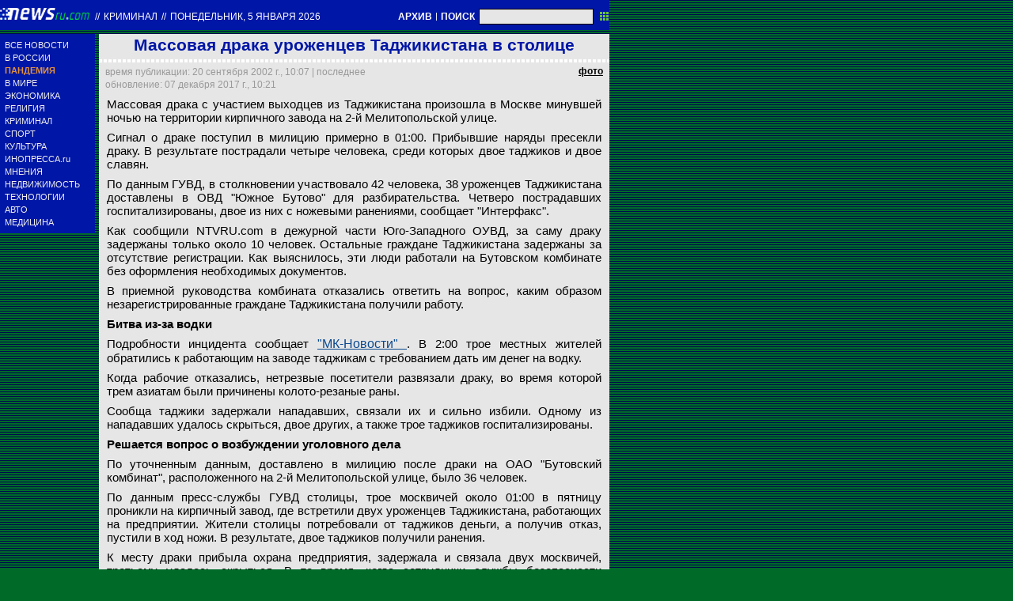

--- FILE ---
content_type: text/html; charset=utf-8
request_url: https://txt.newsru.com/crime/20sep2002/tadzhiki.html
body_size: 9540
content:

<!DOCTYPE html>
<html lang="ru">

    



<head>




    
    <link rel="amphtml" href="/amp/crime/20sep2002/tadzhiki.html" />
    <meta property="article:published_time" content="2002-09-20T10:07:02" />
    <meta property="og:type" content="article" />
    <meta property="og:url" content="/crime/20sep2002/tadzhiki.html" />
    <meta property="og:title" content="Массовая драка уроженцев Таджикистана в столице" />
    <meta property="og:image" content="https://image.newsru.com/pict/id/large/468259_20020920100702.gif" />
    <meta property="og:image:url" content="https://image.newsru.com/pict/id/large/468259_20020920100702.gif" />
    <meta property="og:image:type" content="image/jpeg" /> 
    <meta property="og:image:width" content="800" /> 
    <meta property="og:image:height" content="600" />
    <meta property="og:site_name" content="NEWSru.com" />
    <meta property="og:description" content="В драке участвовало шесть  человек. Вместе с тем в отделение милиции было доставлено 36 таджиков. Четверо  пострадавших - двое таджиков и двое славян - госпитализированы." />
    <meta name="og:twitter:image" content="https://image.newsru.com/pict/id/large/468259_20020920100702.gif" />
    <meta name="twitter:image" content="https://image.newsru.com/pict/id/large/468259_20020920100702.gif" />
    <meta name="twitter:image:src" content="https://image.newsru.com/pict/id/large/468259_20020920100702.gif" />	




  
        
        <meta http-equiv="content-type" content="text/html; charset=utf-8">

        <link rel="icon" href="https://static.newsru.com/static/classic/v2/img/icons/favicon.ico" type="image/x-icon" />
        <link rel="apple-touch-icon" href="https://static.newsru.com/static/classic/v2/img/icons/apple-icon.png" />

        <link rel="canonical" href="https://www.newsru.com/crime/20sep2002/tadzhiki.html" />
        
            <link rel="amphtml" href="https://www.newsru.com/amp/crime/20sep2002/tadzhiki.html" />
        
        <meta name="Keywords" content="новости, россия, политика, экономика, криминал, культура, религия, спорт, russia, news, politics, novosti, новини, события, ньюсра" />

        
            
                <title>NEWSru.com :: Массовая драка уроженцев Таджикистана в столице</title>
                <meta name="Description" content="Все новости России и мира от NEWSru.com. Массовая драка уроженцев Таджикистана в столице." />
            
            
            
        

        <link rel="stylesheet" type="text/css" href="https://static.newsru.com/static/v3/css/txt/main.css" media="screen" />
        
        <link rel="stylesheet" type="text/css" href="https://static.newsru.com/static/classic/v2/css/txt/green-main-base-pref.css" media="screen" />
        <link rel="stylesheet" type="text/css" href="https://static.newsru.com/static/classic/v2/css/txt/green-header-pref.css" media="screen" />    
        <link rel="stylesheet" type="text/css" href="https://static.newsru.com/static/classic/v2/css/txt/green-main-menu-pref.css" media="screen" />
    
    
        <link rel="stylesheet" type="text/css" href="https://static.newsru.com/static/classic/v2/css/txt/green-spiegel-pref.css" media="screen" />
        <link rel="stylesheet" type="text/css" href="https://static.newsru.com/static/classic/v2/css/txt/green-informer-pref.css" media="screen" />
        <link rel="stylesheet" type="text/css" href="https://static.newsru.com/static/classic/v2/css/txt/green-horizontal-menu-pref.css" media="screen" />
        <link rel="stylesheet" type="text/css" href="https://static.newsru.com/static/classic/v2/css/txt/green-section-pref.css" media="screen" />	
	

            
        
</head>

<body>
<!-- Yandex.Metrika counter -->
<script type="text/javascript" >
   (function(m,e,t,r,i,k,a){m[i]=m[i]||function(){(m[i].a=m[i].a||[]).push(arguments)};
   m[i].l=1*new Date();k=e.createElement(t),a=e.getElementsByTagName(t)[0],k.async=1,k.src=r,a.parentNode.insertBefore(k,a)})
   (window, document, "script", "https://mc.yandex.ru/metrika/tag.js", "ym");

   ym(37289910, "init", {
        clickmap:true,
        trackLinks:true,
        accurateTrackBounce:true
   });
</script>
<noscript><div><img src="https://mc.yandex.ru/watch/37289910" style="position:absolute; left:-9999px;" alt="" /></div></noscript>
<!-- /Yandex.Metrika counter -->
<!-- Google Analitycs -->
<script>
  (function(i,s,o,g,r,a,m){i['GoogleAnalyticsObject']=r;i[r]=i[r]||function(){
  (i[r].q=i[r].q||[]).push(arguments)},i[r].l=1*new Date();a=s.createElement(o),
  m=s.getElementsByTagName(o)[0];a.async=1;a.src=g;m.parentNode.insertBefore(a,m)
  })(window,document,'script','https://www.google-analytics.com/analytics.js','ga');

  ga('create', 'UA-86394340-1', 'auto');
  ga('send', 'pageview');

</script>
<!-- /Google Analitycs -->
<noindex>
<!-- Rating@Mail.ru counter -->
<script type="text/javascript">
var _tmr = window._tmr || (window._tmr = []);
_tmr.push({id: "91013", type: "pageView", start: (new Date()).getTime()});
(function (d, w, id) {
  if (d.getElementById(id)) return;
  var ts = d.createElement("script"); ts.type = "text/javascript"; ts.async = true; ts.id = id;
  ts.src = "https://top-fwz1.mail.ru/js/code.js";
  var f = function () {var s = d.getElementsByTagName("script")[0]; s.parentNode.insertBefore(ts, s);};
  if (w.opera == "[object Opera]") { d.addEventListener("DOMContentLoaded", f, false); } else { f(); }
})(document, window, "topmailru-code");
</script><noscript><div>
<img src="https://top-fwz1.mail.ru/counter?id=91013;js=na" style="border:0;position:absolute;left:-9999px;" alt="Top.Mail.Ru" />
</div></noscript>
<!-- //Rating@Mail.ru counter -->
</noindex>   
<div class="page">

 
        
<div class="header">
    <div class="top-blue-row">
        <div class="header-logo-div">
            <a class="header-logo-a" href="/"><img  class="header-img" src="https://static.newsru.com/img/ntv.gif" border="0" title="Самые быстрые новости" /></a>
            
            <span class="top-white-date-rus"> // </span>
            <a class="top-white-date-rus" 
                href="/crime/20sep2002"> Криминал 
                    
            </a>
            <span class="top-white-date-rus"> // </span> 
            <a class="top-white-date-rus" href="/main/20sep2002">
            понедельник, 5 января 2026</a>
                        
        </div>

        <div class="top-search">
            <a href="/arch/" class="indextop-arch">АРХИВ</a> <span class="indextop">|</span> <a class="indextop-arch" href="/search/">ПОИСК</a> 
            <form action="/search/" method="get" class="top-search-form">
                <input class="top-search-input"  name="qry" size="16" value="" type="text">
                <input value="&nbsp;" type="submit" class="top-search-button">
            </form>         
        </div>
    </div>
    
</div>


        <div class="main_row">
            
            <div class="body-page-left-column">
                <div class="menu_left">
      
                        
                <div class="main-menu-block">
	<div class="main-menu-element">
		<a href="/allnews/" title="Лента новостей" class="name">
			ВСЕ НОВОСТИ
		</a>
	</div>
	<div class="main-menu-element">
		<a href="/russia/" title="Новости России" class="name">
			В РОССИИ
		</a>
	</div>
	<div class="main-menu-element">		
		<a href="/dossiers/30836/" title="Пандемия" class="name">
			<span style="color: #E3913F; font-weight: bolder;">ПАНДЕМИЯ</span>
		</a>
	</div>
	<div class="main-menu-element">
		<a href="/world/" title="Мировые новости" class="name">
			В МИРЕ
		</a>
	</div>
	<div class="main-menu-element">
		<a href="/finance/" title="Новости экономики" class="name">
			ЭКОНОМИКА
		</a>
	</div>
	<div class="main-menu-element">
		<a href="/dossiers/154/" title="Религия и общество" class="name">
			РЕЛИГИЯ
		</a>
	</div>
	<div class="main-menu-element">
		<a href="/dossiers/30/" title="Криминал" class="name">
			КРИМИНАЛ
		</a>
	</div>
	<div class="main-menu-element">
		<a href="/sport/" title="Спорт" class="name">
			СПОРТ
		</a>
	</div>
	<div class="main-menu-element">
		<a href="/cinema/" title="Культура" class="name">
			КУЛЬТУРА
		</a>
	</div>
	<!--div class="main-menu-element">
		<a href="/dossers/24/" title="В Москве" class="name">
			В МОСКВЕ
		</a>
	</div-->
	<div class="main-menu-element">
		<a href="http://www.inopressa.ru/" title="Иностранная пресса" class="name">
			ИНОПРЕССА.ru
		</a>
	</div>
	<!--div class="main-menu-element">
		<a href="http://www.zagolovki.ru/" title="Обзоры печатной прессы" class="name">
			ЗАГОЛОВКИ.ru
		</a>
	</div-->
	<div class="main-menu-element">
		<a href="/blog/" title="Мнения" class="name">
			МНЕНИЯ
		</a>
	</div>
	<div class="main-menu-element">
		<a href="/realty/" title="Недвижимость" class="name">
			НЕДВИЖИМОСТЬ
		</a>
	</div>
	<div class="main-menu-element">
		<a href="/hitech/" title="Технологии" class="name">
			ТЕХНОЛОГИИ
		</a>
	</div>
	<div class="main-menu-element">
		<a href="/auto/" title="Авто" class="name">
			АВТО
		</a>
	</div>
	<div class="main-menu-element">
		<a href="http://www.meddaily.ru/" title="Медицина" class="name">
			МЕДИЦИНА
		</a>
	</div>   
</div>
    <!-- menu end //-->
            




















                </div><!-- end menu //-->
                
            </div><!-- end left column //-->





            <div class="body-page-center-column">   
                

        <script>
        var isInvisibleShare = true;
        function shareinverter(){
        var mydd = document.getElementById("share-div");
        if(isInvisibleShare){
            mydd.style.display = 'block';
        } else {
            mydd.style.display = "none"
        }
        isInvisibleShare = !isInvisibleShare;
        }
        </script>

        <div class="content-main">

            <div class="article">
                 
                <h1 class="article-title">Массовая драка уроженцев Таджикистана в столице</h1>
                 
                <div class="title_dashed"></div>
                <!-- DATE //-->
                <div style="display:flex;flex-direction:row;justify-content: space-between;margin:-2px;"  >
                    <div class="article-date-tags" style="width:100%">			
                        <div class="article-date">
                            время публикации:  20 сентября 2002 г., 10:07 | последнее обновление: 07 декабря 2017 г., 10:21 
                        </div>				
                    </div>
                    
                    <span class="article-photo-link" id="img-show" onclick="show_img('pic-1')">фото</span>
                     
                </div>
                <!-- end DATE //-->
                 
                        

                <div class="article-text">
                    
                    <div id="pic-1" class="overlay"  style="display:flex;flex-direction:row;min-width:1250px;">
                        <div class="big-img" style="background-image: url(https://image.newsru.com/pict/id/large/468259_20020920100702.gif); ">									
                        <div class="info-overlay">
                            <!-- begin control //-->
                            <div class="control-items">
                                <div class="control-close">
                                    <div class="close" onclick="hide_img('pic-1')" >&nbsp;</div>
                                </div>
                                        
                                        <!-- show control if photo count more than 1 //-->
                                
                                <div class="control-nav">
                                    <div class="rwd-arr" onclick="rew_img('pic-1')">&nbsp;</div>
                                    <div class="fwd-arr" onclick="frw_img('pic-1')">&nbsp;</div>
                                </div>
                                
                            </div>
                                    <!-- end control //-->
                            <!-- begin text //-->
                            <div class="bigimg-text" >
                                <span class="bigimg-title">Массовая драка уроженцев Таджикистана в столице</span>
                                <br/>
                                <a rel="nofollow" href="http://www.ntvru.com" class="bigimg-copy">
                                     NTVRU.com
                                </a>
                            </div>
                            <!-- end text //-->
                        </div><!-- end info-overlay //-->

                        <!-- end photo //-->
                        </div><!-- end big-img //-->

                    <!-- right banner //-->
                    
                    <div style="margin:0 0 0 50px;">
                        
                    </div>                            
                    
                    </div><!-- end pic //-->
                    
                    <div id="pic-2" class="overlay"  style="display:flex;flex-direction:row;min-width:1250px;">
                        <div class="big-img" style="background-image: url(https://image.newsru.com/pict/id/large/468260_20020920100702.gif); ">									
                        <div class="info-overlay">
                            <!-- begin control //-->
                            <div class="control-items">
                                <div class="control-close">
                                    <div class="close" onclick="hide_img('pic-2')" >&nbsp;</div>
                                </div>
                                        
                                        <!-- show control if photo count more than 1 //-->
                                
                                <div class="control-nav">
                                    <div class="rwd-arr" onclick="rew_img('pic-2')">&nbsp;</div>
                                    <div class="fwd-arr" onclick="frw_img('pic-2')">&nbsp;</div>
                                </div>
                                
                            </div>
                                    <!-- end control //-->
                            <!-- begin text //-->
                            <div class="bigimg-text" >
                                <span class="bigimg-title">Предыдущая драка, в которой участвовали граждане Таджикистана, произошла в Москве 21 июля</span>
                                <br/>
                                <a rel="nofollow" href="http://www.ntvru.com" class="bigimg-copy">
                                    Архив NTVRU.com
                                </a>
                            </div>
                            <!-- end text //-->
                        </div><!-- end info-overlay //-->

                        <!-- end photo //-->
                        </div><!-- end big-img //-->

                    <!-- right banner //-->
                    
                    <div style="margin:0 0 0 50px;">
                        
                    </div>                            
                    
                    </div><!-- end pic //-->
                    
                    <div id="pic-3" class="overlay"  style="display:flex;flex-direction:row;min-width:1250px;">
                        <div class="big-img" style="background-image: url(https://image.newsru.com/pict/id/large/468261_20020920100702.gif); ">									
                        <div class="info-overlay">
                            <!-- begin control //-->
                            <div class="control-items">
                                <div class="control-close">
                                    <div class="close" onclick="hide_img('pic-3')" >&nbsp;</div>
                                </div>
                                        
                                        <!-- show control if photo count more than 1 //-->
                                
                                <div class="control-nav">
                                    <div class="rwd-arr" onclick="rew_img('pic-3')">&nbsp;</div>
                                    <div class="fwd-arr" onclick="frw_img('pic-3')">&nbsp;</div>
                                </div>
                                
                            </div>
                                    <!-- end control //-->
                            <!-- begin text //-->
                            <div class="bigimg-text" >
                                <span class="bigimg-title">Четверо пострадавших госпитализированы, двое из них с ножевыми ранениями</span>
                                <br/>
                                <a rel="nofollow" href="http://www.ntvru.com" class="bigimg-copy">
                                    Архив NTVRU.com
                                </a>
                            </div>
                            <!-- end text //-->
                        </div><!-- end info-overlay //-->

                        <!-- end photo //-->
                        </div><!-- end big-img //-->

                    <!-- right banner //-->
                    
                    <div style="margin:0 0 0 50px;">
                        
                    </div>                            
                    
                    </div><!-- end pic //-->
                    

                    
                    <p>Массовая  драка  с   участием выходцев   из   Таджикистана  произошла  в  Москве  минувшей  ночью   на территории кирпичного завода на 2-й Мелитопольской улице.<p class=maintext>Сигнал  о  драке поступил в милицию примерно в 01:00.  Прибывшие  наряды пресекли  драку. В результате пострадали четыре человека, среди  которых двое таджиков и двое славян.<p class=maintext>
По  данным  ГУВД,  в  столкновении  участвовало  42  человека,  38 уроженцев   Таджикистана   доставлены   в   ОВД   "Южное   Бутово"   для разбирательства.  Четверо  пострадавших  госпитализированы, двое из них  с  ножевыми ранениями, сообщает "Интерфакс".<p class=maintext>Как сообщили NTVRU.com в дежурной части Юго-Западного ОУВД, за саму драку задержаны только около 10 человек. Остальные граждане Таджикистана задержаны за отсутствие регистрации. Как выяснилось, эти люди работали на Бутовском комбинате без оформления необходимых документов.<p class=maintext>В приемной руководства комбината отказались ответить на вопрос, каким образом незарегистрированные граждане Таджикистана получили работу.<p class=maintext><b> Битва из-за водки </b><p class=maintext>Подробности инцидента сообщает <a rel="nofollow" target="_blank" href=http://www.mk.ru/mknews.asp  target=_blank ><u> "МК-Новости" </u></a>. В 2:00 трое местных жителей обратились к работающим на заводе таджикам с требованием дать им денег на водку.<p class=maintext>Когда рабочие отказались, нетрезвые посетители развязали драку, во время которой трем азиатам были причинены колото-резаные раны.<p class=maintext>Сообща таджики задержали нападавших, связали их и сильно избили. Одному из нападавших удалось скрыться, двое других, а также трое таджиков госпитализированы.<p class=maintext><b> Решается вопрос о возбуждении уголовного дела </b><p class=maintext>По уточненным данным, доставлено   в   милицию  после  драки  на  ОАО  "Бутовский   комбинат", расположенного на 2-й Мелитопольской улице, было 36 человек.<p class=maintext>По данным пресс-службы  ГУВД  столицы,  трое москвичей  около  01:00  в  пятницу проникли  на  кирпичный  завод,  где встретили   двух  уроженцев  Таджикистана,  работающих  на  предприятии. Жители  столицы потребовали от таджиков деньги, а получив отказ, пустили
в ход ножи. В результате, двое таджиков получили ранения.<p class=maintext>К  месту  драки  прибыла охрана предприятия, задержала  и  связала
двух москвичей, третьему удалось скрыться. В  то  время,  когда сотрудники  службы  безопасности  отправились вызывать  милицию, к обидчикам подошли выходцы из Таджикистана и  начали их  избивать.  На  завод прибыли милицейские  наряды,  которые  пресекли столкновение.<p class=maintext>По  данным  пресс-службы ГУВД, в драке участвовало шесть  человек.
Вместе с тем в отделение милиции было доставлено 36 таджиков.<p class=maintext>В настоящее время проводится проверка и опрос задержанных. По  данным  администрации  Бутовского  комбината,  на  предприятии работают  56  таджиков.  У дирекции имеется подтверждение  на  право  их трудовой деятельности до конца июля 2003 года.<p class=maintext>Среди  доставленных в отделение милиции регистрацию в Москве имели
22    гражданина   Таджикистана,   а   на   оставшихся   14   составлены административные   протоколы.  Вместе  с  тем  руководство   предприятия обещает  представить  регистрации  на всех  таджиков,  которые  минувшей ночью попали в милицию.<p class=maintext>В  ОВД  "Южное  Бутово"  создана  оперативно-следственная  группа,
принимается решение о возбуждении уголовного дела. <p class=maintext><b> Предыдущая драка, в которой участвовали граждане Таджикистана, произошла в Москве 21 июля</b><p class=maintext>Тогда, по данным милиции, причиной столкновения, во время которого два человека были убиты и семеро ранены, стал криминальный передел сфер влияния.<p class=maintext>Сигнал о драке на продовольственном рынке "Орион" на улице Молдогуловой поступил в милицию вечером в воскресенье, 21 июля. Прибывшие на место происшествия сотрудники милиции обнаружили, что на рынке произошла драка между азербайджанцами, таджиками и выходцами из Дагестана.<p class=maintext>Установлено, что ее инициатором стали двое уроженцев Дагестана, которые открыли стрельбу из ружья по гражданам Таджикистана и Азербайджана. Как выяснили сотрудники милиции в ходе проведенного дознания, дагестанцы после употребления спиртных напитков завязали драку с торговцами рынка.<p class=maintext>Когда на место происшествия прибыли сотрудники милиции, 38-летний Сахиб Агаев был уже убит, а Бусат Намизат-оглы Масимов - тяжело ранен. Он был доставлен в 15-ю городскую больницу. Около полуночи он скончался на операционном столе.<p class=maintext>Кроме того, ранения получили и были госпитализированы 33-летний житель Таджикистана, трое граждан Азербайджана, двое москвичей и мужчина, уроженец Вятской области. Всего, по данным правоохранительных органов, в драке, в которой участвовали около 30 человек, применялось как холодное, так и огнестрельное оружие участвовали около 30 человек. <p class=maintext>На месте происшествия было обнаружено и изъято пять гильз от охотничьего ружья "Маверик" и две гильзы от пистолета Макарова. </p>

                </div><!--- end article-text //---->

                 


        
        <!-- REL-LINKS //-->
        
        
        <div class="article-list-link-header">
                ССЫЛКИ ПО ТЕМЕ
        </div>

        <div class="article-list-link">
            
            <div class="article-link-item">				
                <div>
                    <a class="article-link-text" href=" http://www.ntvru.com/crime/11Sep2002/draka_4.html" >
                        <h2 class="article-link-text">Драка у ЦПКиО Горького: один человек убит, еще один тяжело ранен </h2>
                    </a>                    
                    
                    <div class="article-link-date">
                        <span style="color: #000;">&nbsp;//&nbsp;</span>
                        <a href="/">NEWSru.com</a>
                        <span style="color: #000;">&nbsp;//&nbsp;</span>
                        <a href="/crime/11sep2002">Криминал</a> 
                        <span style="color: #000;">&nbsp;//&nbsp;</span>
                        <a href="/allnews/11sep2002/">11 сентября 2002 г.,</a>
                    </div>
                    

                </div>
            </div><!-- end link-item //-->
            
            <div class="article-link-item">				
                <div>
                    <a class="article-link-text" href=" http://www.ntvru.com/crime/23Jul2002/orion.html" >
                        <h2 class="article-link-text">Отзвуком драки на столичном рынке "Орион" стала еще одна попытка убийства</h2>
                    </a>                    
                    
                    <div class="article-link-date">
                        <span style="color: #000;">&nbsp;//&nbsp;</span>
                        <a href="/">NEWSru.com</a>
                        <span style="color: #000;">&nbsp;//&nbsp;</span>
                        <a href="/crime/23jul2002">Криминал</a> 
                        <span style="color: #000;">&nbsp;//&nbsp;</span>
                        <a href="/allnews/23jul2002/">23 июля 2002 г.,</a>
                    </div>
                    

                </div>
            </div><!-- end link-item //-->
            
            <div class="article-link-item">				
                <div>
                    <a class="article-link-text" href=" http://www.ntvru.com/crime/28Jun2002/draka.html" >
                        <h2 class="article-link-text">В двух драках в Москве один человек убит, четверо ранены</h2>
                    </a>                    
                    
                    <div class="article-link-date">
                        <span style="color: #000;">&nbsp;//&nbsp;</span>
                        <a href="/">NEWSru.com</a>
                        <span style="color: #000;">&nbsp;//&nbsp;</span>
                        <a href="/crime/28jun2002">Криминал</a> 
                        <span style="color: #000;">&nbsp;//&nbsp;</span>
                        <a href="/allnews/28jun2002/">28 июня 2002 г.,</a>
                    </div>
                    

                </div>
            </div><!-- end link-item //-->
            
            <div class="article-link-item">				
                <div>
                    <a class="article-link-text" href=" http://www.ntvru.com/russia/22Jul2002/draka.html" >
                        <h2 class="article-link-text">В результате массовой драки в Москве погибли два человека, пятеро ранены</h2>
                    </a>                    
                    
                    <div class="article-link-date">
                        <span style="color: #000;">&nbsp;//&nbsp;</span>
                        <a href="/">NEWSru.com</a>
                        <span style="color: #000;">&nbsp;//&nbsp;</span>
                        <a href="/russia/22jul2002">В России</a> 
                        <span style="color: #000;">&nbsp;//&nbsp;</span>
                        <a href="/allnews/22jul2002/">22 июля 2002 г.,</a>
                    </div>
                    

                </div>
            </div><!-- end link-item //-->
            
        </div><!-- end REL-LINKS //-->

        


            <!-- begin TAGS //-->


            <div class="article-tags-list-div" style="border-bottom: 1px solid #c3d2e4;">   
                
                <noindex><a class="article-tags-list" rel="nofollow" href="http://newslink.newsru.com/"><strong>Каталог NEWSru.com</strong></a></noindex> <br />
                <noindex><a class="article-tags-list" rel="nofollow" href="http://newslink.newsru.com/all/"><strong>Информационные интернет-ресурсы</strong></a></noindex>
                <br /><br />
    
                
                    <a class="article-tags-list" href="/dossiers/"><strong>Досье NEWSru.com</strong></a><br />
                     // <a class="article-tags-list"  href="/dossiers/24/" title="Москва">Москва</a>
                     // <a class="article-tags-list"  href="/dossiers/490/" title="Криминал">Криминал</a>
                     // <a class="article-tags-list"  href="/dossiers/4731/" title="Драка">Драка</a>
                    
                    <br /><br />
                           
                
                </div>
        
            <!-- end TAGS //-->


    </div>
    <!-- article END //-->	        
        

        <script type="text/javascript">
            var photo_items = document.getElementsByClassName("overlay");
            var cnt_items = parseInt(photo_items.length) + 0;
            var select_img_ix = 0;
            document.onkeydown = function(evt) {
                evt = evt || window.event;
                if (evt.keyCode == 27) {
                    var id_obj = document.getElementsByClassName('overlay-show')[0].id;
                    hide_img(id_obj);
                }
            };
        
            function hide_img(id_obj){
                document.getElementById(id_obj).className = "";
                document.getElementById(id_obj).className = "overlay";
            }
        
            function show_img(id_obj){
                document.getElementById(id_obj).className = "";
                document.getElementById(id_obj).className = "overlay-show";
            }
        
            function rew_img(id_obj){
                hide_img(id_obj);
                num_img = parseInt(id_obj.substring(4)) + 0;
                select_img_ix = num_img - 1;
                if (select_img_ix <= 0) { select_img_ix = cnt_items };
                show_img('pic-' + select_img_ix);
            };
        
            function frw_img(id_obj){
                hide_img(id_obj);
                num_img = parseInt(id_obj.substring(4)) + 0;
                select_img_ix = num_img + 1;
                if (select_img_ix > cnt_items) { select_img_ix = 1 };
                show_img('pic-' + select_img_ix);
            };
        
        </script>

    </div>


            </div><!-- end center column //-->

        </div><!-- end main row //-->

        


        <div id="bottom_inc">
            	
		

<div class="footer">
	<div class="footer-left">
		<div class="footer-counters">
			<!-- prm footer //-->
<noindex>
<div style="padding: 0px 0px 3px 11px;">
<!-- Rating@Mail.ru logo -->
<a href="https://top.mail.ru/jump?from=91013">
<img src="https://top-fwz1.mail.ru/counter?id=91013;t=418;l=1" style="border:0;" height="31" width="88" alt="Top.Mail.Ru" /></a>
<!-- //Rating@Mail.ru logo -->
</div>
<div style="padding: 0px 0px 3px 11px;">
<!-- Top100 (Kraken) Widget -->
<span id="top100_widget"></span>
<!-- END Top100 (Kraken) Widget -->

<!-- Top100 (Kraken) Counter -->
<script>
    (function (w, d, c) {
    (w[c] = w[c] || []).push(function() {
        var options = {
            project: 395113,
            element: 'top100_widget',
        };
        try {
            w.top100Counter = new top100(options);
        } catch(e) { }
    });
    var n = d.getElementsByTagName("script")[0],
    s = d.createElement("script"),
    f = function () { n.parentNode.insertBefore(s, n); };
    s.type = "text/javascript";
    s.async = true;
    s.src =
    (d.location.protocol == "https:" ? "https:" : "http:") +
    "//st.top100.ru/top100/top100.js";

    if (w.opera == "[object Opera]") {
    d.addEventListener("DOMContentLoaded", f, false);
} else { f(); }
})(window, document, "_top100q");
</script>
<noscript>
  <img src="//counter.rambler.ru/top100.cnt?pid=395113" alt="Топ-100" />
</noscript>
<!-- END Top100 (Kraken) Counter -->
</div>
</noindex>

<!--AdFox START-->
<!--montemedia-->
<!--Площадка: newsru.com / fullscreen / fullscreen-->
<!--Категория: <не задана>-->
<!--Тип баннера: fullscreen-->
<div id="adfox_1562068149225245"></div>
<script>
  window.yaContextCb.push(()=>{
    window.Ya.adfoxCode.create({
        ownerId: 242477,
        containerId: 'adfox_1562068149225245',
        params: {
            p1: 'cfmxa',
            p2: 'gkeu'
        }
    })
  })
</script> 
		</div>
	</div>

	<div class="footer-right">

		<div class="footer-right-link">
			Все текстовые материалы сайта NEWSru.com доступны по лицензии: <a href="https://creativecommons.org/licenses/by/4.0/deed.ru">Creative Commons Attribution 4.0 International</a>, если не указано иное.

		
					Рекламодателям: 
					<a href="/promo/30mar2014/promo_price.html" class="down">Прайс-лист на размещение рекламы</a>
					<br /><br />
					Обратная связь:
					<a href="/feedback/" class="down">Редакция сайта</a>				
					/				
					<a href="/feedback-adv/" class="down">Рекламный отдел</a>
					<br/>
					Подписка на новости: 
					<a class="down" href="/rss/">RSS</a>
					/
					<a class="down" href="/telegram/">Telegram</a>
					<div class="footer-versions">
						Версии: 
						<a class="down" href="//palm.newsru.com">Palm / PDA</a>
						/
						<a class="down" href="//www.newsru.com">Полная версия</a>
					</div>
					<a href="/" class="down" style="text-decoration:none">NEWSru.com &ndash; самые быстрые новости</a> 2000-2026

					
					

					<br/>
					<noindex>
					<a class="down" rel="nofollow" href="/privacy/">Политика конфиденциальности</a>
					</noindex>
						
			<div class="footer-right-img">
					<a href="/vacancy/" style="color: #fff; font-size: 10px; font-weight: normal;">ВАКАНСИИ<br>РЕДАКЦИИ NEWSru.com</a>
				
			</div>



	</div>
</div>
        </div>
 


</div><!--- // end page --->
</body>
</html>